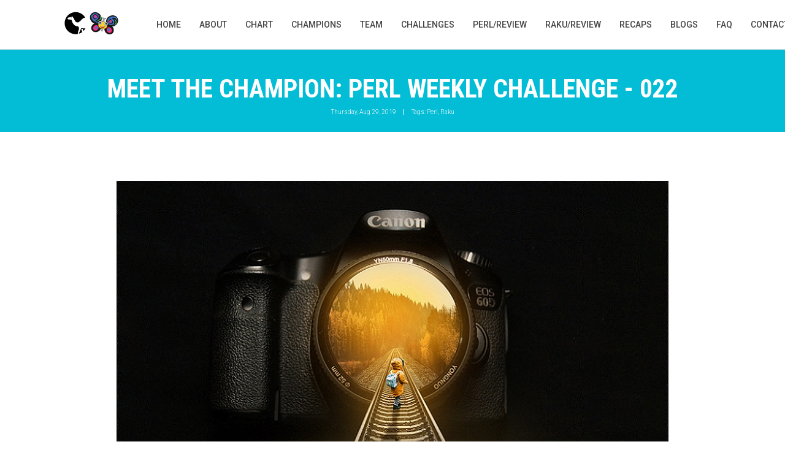

--- FILE ---
content_type: text/html; charset=utf-8
request_url: https://theweeklychallenge.org/blog/meet-the-champion-022/
body_size: 4191
content:
<!DOCTYPE html>
<html class="no-js" lang="en-us">
<head>
    <!-- Basic Page Needs -->

    <meta name="viewport" content="width=device-width, initial-scale=1">
    <meta property="og:title"       content="Meet The Champion: Perl Weekly Challenge - 022"/>
    <meta property="og:type"        content="website"/>
    <meta property="og:url"         content="https://theweeklychallenge.org/blog/meet-the-champion-022/"/>
    <meta property="og:image"       content="https://theweeklychallenge.org/images/about/about.jpg"/>
    <meta property="og:description" content="Get to know about Kian-Meng Ang."/>
    <meta name="twitter:card"       content="summary" />
    <meta name="twitter:image"      content="https://theweeklychallenge.org/images/about/about.jpg"/>

    <meta http-equiv="Content-Type" content="text/html; charset=utf-8">

    <meta name="description" content="Get to know about Kian-Meng Ang.">
    <meta name="author" content="The Weekly Challenge Team">
    <meta name="generator" content="Hugo 0.67.0-DEV" />

    <link rel="me" href="https://fosstodon.org/@manwar">
    <link rel="canonical" href="https://theweeklychallenge.org/blog/meet-the-champion-022/" />

    <!-- Mobile Specific Metas -->
    <meta name="format-detection" content="telephone=no">
    <meta name="viewport" content="width=device-width, initial-scale=1">
    <title>Meet The Champion: Perl Weekly Challenge - 022</title>
    <link rel="icon" href="https://theweeklychallenge.org/images/favicon.ico">

    
    <link rel="stylesheet" href="https://maxcdn.bootstrapcdn.com/bootstrap/3.3.0/css/bootstrap.min.css"/>

    <!-- Twitter Bootstrs CSS -->
    <link rel="stylesheet" href="https://theweeklychallenge.org/plugins/bootstrap/bootstrap.min.css">
    <!-- Ionicons Fonts Css -->
    <link rel="stylesheet" href="https://theweeklychallenge.org/plugins/ionicons/ionicons.min.css">
    <!-- animate css -->
    <link rel="stylesheet" href="https://theweeklychallenge.org/plugins/animate-css/animate.css">
    <!-- Hero area slider css-->
    <link rel="stylesheet" href="https://theweeklychallenge.org/plugins/slider/slider.css">
    <!-- slick slider -->
    <link rel="stylesheet" href="https://theweeklychallenge.org/plugins/slick/slick.css">
    <!-- Fancybox -->
    <link rel="stylesheet" href="https://theweeklychallenge.org/plugins/facncybox/jquery.fancybox.css">
    <!-- hover -->
    <link rel="stylesheet" href="https://theweeklychallenge.org/plugins/hover/hover-min.css">
    <!-- Google fonts -->
    <link href='https://fonts.googleapis.com/css?family=Source Code Pro' rel='stylesheet'>
    <!-- template main css file -->
    
    <link rel="stylesheet" href="https://theweeklychallenge.org/css/style.min.css" integrity="" media="screen">
    <link rel="stylesheet" href="https://theweeklychallenge.org/css/main.css">

    <style>
        #goTopButton {
            display: none;          
            position: fixed;        
            bottom: 20px;           
            right: 30px;            
            z-index: 99;            
            border: none;           
            outline: none;          
            background-color: red;  
            color: white;           
            cursor: pointer;        
            padding: 15px;          
            border-radius: 10px;    
            font-size: 18px;        
        }

        #goTopButton:hover {
              background-color: #555;
        }

        
        .toggle-links {
            margin: 15px 0;
            padding-left: 15px;
        }
        .toggle-links a {
            display: inline-flex;
            align-items: center;
            padding: 8px 16px;
            border-radius: 20px;
            background-color: #4285f4;
            color: white !important;
            text-decoration: none;
            font-weight: 500;
            transition: background-color 0.2s ease;
            box-shadow: 0 2px 5px rgba(0,0,0,0.1);
        }
        .toggle-links a:hover {
            background-color: #3367d6;
        }
        .arrow-icon {
            margin-left: 8px;
            font-size: 1.1em;
        }

    </style>


</head>

<body>

<button onclick="goTop()" id="goTopButton" title="Go to top">Top</button>

<script>

    topButton = document.getElementById("goTopButton");

    
    window.onscroll = function() { scrollFunction() };

    function scrollFunction() {
        if (document.body.scrollTop > 40 || document.documentElement.scrollTop > 40) {
            topButton.style.display = "block";
        } else {
            topButton.style.display = "none";
        }
    }

    
    function goTop() {
        document.body.scrollTop = 0; 
        document.documentElement.scrollTop = 0; 
    }

    
    document.addEventListener('DOMContentLoaded', function() {
        
        const showMoreLinkGC = document.querySelector('.show-more-gc');
        const showLessLinkGC = document.querySelector('.show-less-gc');
        const hiddenLinksGC = document.querySelectorAll('.hidden-link-gc');

        if (showMoreLinkGC) {
            showMoreLinkGC.addEventListener('click', function(e) {
                e.preventDefault();
                hiddenLinksGC.forEach(link  => {
                    link.style.display = 'list-item';
                });
                showMoreLinkGC.style.display = 'none';
                showLessLinkGC.style.display = 'inline-flex';
            });
        }

        if (showLessLinkGC) {
            showLessLinkGC.addEventListener('click', function(e) {
                e.preventDefault();
                hiddenLinksGC.forEach(link  => {
                    link.style.display = 'none';
                });
                showLessLinkGC.style.display = 'none';
                showMoreLinkGC.style.display = 'inline-flex';
            });
        }

        
        const showMoreLinkPWC = document.querySelector('.show-more-pwc');
        const showLessLinkPWC = document.querySelector('.show-less-pwc');
        const hiddenLinksPWC = document.querySelectorAll('.hidden-link-pwc');

        if (showMoreLinkPWC) {
            showMoreLinkPWC.addEventListener('click', function(e) {
                e.preventDefault();
                hiddenLinksPWC.forEach(link  => {
                    link.style.display = 'list-item';
                });
                showMoreLinkPWC.style.display = 'none';
                showLessLinkPWC.style.display = 'inline-flex';
            });
        }

        if (showLessLinkPWC) {
            showLessLinkPWC.addEventListener('click', function(e) {
                e.preventDefault();
                hiddenLinksPWC.forEach(link  => {
                    link.style.display = 'none';
                });
                showLessLinkPWC.style.display = 'none';
                showMoreLinkPWC.style.display = 'inline-flex';
            });
        }
    });

</script>

<section class="top-bar animated-header">
    <div class="container">
        <div class="row">
            <div class="col-lg-12">
                <nav class="navbar navbar-expand-lg navbar-light bg-light">
                    <a class="navbar-brand" href="https://theweeklychallenge.org/">
                        <img src="https://theweeklychallenge.org/images/logo.svg" alt="logo">
                    </a>

                    <button class="navbar-toggler d-lg-none"
                            type="button"
                            data-toggle="collapse"
                            data-target="#navigation"
                            aria-controls="navigation"
                            aria-expanded="false"
                            aria-label="Toggle navigation">
                        <span class="navbar-toggler-icon"></span>
                    </button>

                    <div class="navbar-collapse" id="navigation">
                        <ul class="navbar-nav ml-auto">
                            <li class="nav-item">
                                <a class="nav-link" href="https://theweeklychallenge.org/">Home</a>
                            </li>
                            
                            <li class="nav-item">
                                <a class="nav-link" href="https://theweeklychallenge.org/about">About</a>
                            </li>
                            
                            <li class="nav-item">
                                <a class="nav-link" href="https://theweeklychallenge.org/chart">Chart</a>
                            </li>
                            
                            <li class="nav-item">
                                <a class="nav-link" href="https://theweeklychallenge.org/champions">Champions</a>
                            </li>
                            
                            <li class="nav-item">
                                <a class="nav-link" href="https://theweeklychallenge.org/team">Team</a>
                            </li>
                            
                            <li class="nav-item">
                                <a class="nav-link" href="https://theweeklychallenge.org/challenges">Challenges</a>
                            </li>
                            
                            <li class="nav-item">
                                <a class="nav-link" href="https://theweeklychallenge.org/p5-reviews">Perl/Review</a>
                            </li>
                            
                            <li class="nav-item">
                                <a class="nav-link" href="https://theweeklychallenge.org/p6-reviews">Raku/Review</a>
                            </li>
                            
                            <li class="nav-item">
                                <a class="nav-link" href="https://theweeklychallenge.org/recaps">Recaps</a>
                            </li>
                            
                            <li class="nav-item">
                                <a class="nav-link" href="https://theweeklychallenge.org/blogs">Blogs</a>
                            </li>
                            
                            <li class="nav-item">
                                <a class="nav-link" href="https://theweeklychallenge.org/faq">FAQ</a>
                            </li>
                            
                            <li class="nav-item">
                                <a class="nav-link" href="https://theweeklychallenge.org/contact">Contact</a>
                            </li>
                            
                        </ul>
                    </div>
                </nav>
            </div>
        </div>
    </div>
</section>


<section class="global-page-header">
    <div class="container">
        <div class="row">
            <div class="col-md-12">
                <div class="block">
                    <h2>Meet The Champion: Perl Weekly Challenge - 022</h2>
                    <div class="portfolio-meta">
                        <span>Thursday, Aug 29, 2019</span>|
                        <span> Tags:
                            Perl, Raku
                        </span>
                    </div>
                </div>
            </div>
        </div>
    </div>
</section>

<section class="single-post">
    <div class="container">
        <div class="row">
            <div class="col-md-12">
                
                <div style="text-align: center" class="post-img">
                    <img class="img-fluid" alt="" src="https://theweeklychallenge.org/images/blog/meet-the-champion.jpg">
                </div>
                
                <div style="text-align: justify" class="post-content">
                    <hr>
<hr>
<p>Welcome to the weekly series <strong>&ldquo;Meet The Champion&rdquo;</strong>.</p>
<p>Last week we spoke to <strong>Ruben Westerberg</strong>, the winner of <strong><a href="/blog/meet-the-champion-021">Perl Weekly Challenge - 021</a></strong>. Today we are talking to the <strong><a href="/blog/perl-weekly-challenge-022">Perl Weekly Challenge - 022</a></strong> winner <strong>Kian-Meng Ang</strong>. I hope you are going to enjoy the interview.</p>
<hr>
<hr>
<p><strong>Mohammad:</strong> Tell us about your technical background?</p>
<p><strong>Kian-Meng:</strong> Nothing fancy, just a regular LAMP stack web developer. You probably can get more details from my <a href="https://www.kianmeng.org">personal blog</a>.</p>
<hr>
<p><strong>Mohammad:</strong> How/When did you start using <strong>Perl</strong>/<strong>Raku</strong>?</p>
<p><strong>Kian-Meng:</strong> Since April 2016, when I was switching away from doing PHP to something else and in an unforeseen coincident, ended up as a web developer doing Perl.</p>
<hr>
<p><strong>Mohammad:</strong> How did you come to know about <strong>&ldquo;Perl Weekly Challenge&rdquo;</strong>?</p>
<p><strong>Kian-Meng:</strong> Can&rsquo;t recall, most likely from <a href="http://perlweekly.com/">Perl Weekly Newsletter</a>.</p>
<hr>
<p><strong>Mohammad:</strong> What do you like the most about <strong>&ldquo;Perl Weekly Challenge&rdquo;</strong>?</p>
<p><strong>Kian-Meng:</strong> I do enjoy <a href="https://en.wikipedia.org/wiki/Code_Reading">code reading</a> and PWC allows me to read and review different solutions by numerous participants from various backgrounds. It allows me to tap into the knowledge, ideas, and coding styles of these participants. Furthermore, I can write more to improve my writing skill.</p>
<hr>
<p><strong>Mohammad:</strong> Is there any thing you would like to change?</p>
<p><strong>Kian-Meng:</strong> More challenges that can show case certain features of Perl programming language itself or CPAN modules, be it Perl 5 or Perl 6.</p>
<hr>
<p><strong>Mohammad:</strong> How much time you dedicate every week to <strong>&ldquo;Perl Weekly Challenge&rdquo;</strong>?</p>
<p><strong>Kian-Meng:</strong> 6 to 8 hours, mostly on writing weekly review rather than the challenge.</p>
<hr>
<p><strong>Mohammad:</strong> Do you checkout others solutions and who is your favourite?</p>
<p><strong>Kian-Meng:</strong> Yeah but mostly on Perl 5 solutions since I&rsquo;m writing a weekly review for each challenge. No particular favourite but solutions by participants who have been mentioned (you know who you are) in the weekly review are worth looking into.</p>
<hr>
<p><strong>Mohammad:</strong> What do you suggest someone just started the weekly challenge?</p>
<p><strong>Kian-Meng:</strong> Just start. Pick a task, solve it, and submit your answer. Do it every week.</p>
<hr>
<p><strong>Mohammad:</strong> Do you find the website user friendly? What do you like most?</p>
<p><strong>Kian-Meng:</strong> Generally, looks good on desktop but drop down menu seems broken on mobile devices.</p>
<hr>
<p><strong>Mohammad:</strong> Anything else you would to like share with us?</p>
<p><strong>Kian-Meng:</strong> Nope, I&rsquo;m good.</p>
<hr>
<p>That brings the end of the conversation with <strong>Kian-Meng Ang</strong>. Please do let us know your view. We will come back next week with another champion.</p>
<hr>
<hr>

                </div>
            </div>
        </div>
    </div>
</section>


<!-- Call To Action Section Start -->
<section id="call-to-action">
    <div class="container">
        <div class="row">
            <div class="col-md-12">
                <div class="block">
                    <h2 class="title wow fadeInDown" data-wow-delay=".3s" data-wow-duration="500ms">SO WHAT DO YOU THINK ?</h2>
                    <p class="wow fadeInDown" data-wow-delay=".5s" data-wow-duration="500ms">If you have any suggestions or ideas then please do share with us.</p>
                    <a href="mailto:mohammad.anwar@yahoo.com" class="btn btn-default btn-contact wow fadeInDown" data-wow-delay=".7s" data-wow-duration="500ms">Contact with me</a>
                </div>
            </div>

        </div>
    </div>
</section>
<!-- Call To Action Section End -->



<!-- Footer Section Start -->
<footer id="footer">
    <div class="container">
        <div class="row content-justify-between">
            <div class="col-md-8 col-12 text-center text-lg-left text-md-left">
                <p class="copyright">Copyright:
                    <span>
                        2019 - 2026
                    </span> The Weekly Challenge. Theme Design and Developed by
                    <a href="http://www.Themefisher.com" rel="noreferrer" rel="noreferrer" target="_blank">Themefisher</a>.
                </p>
            </div>
            <div class="col-md-4 col-12">
                <!-- Social Media -->
                <ul class="social text-center text-md-right text-lg-right">
                    <li>
                        <a href="https://twitter.com/PerlWChallenge" class="twitter" rel="noreferrer" target="_blank" title="Follow us">
                            <i class="ion-social-twitter"></i>
                        </a>
                    </li>
                    <li>
                        <a href="/rss.xml" class="rss" target="_blank" title="RSS Feed">
                            <i class="ion-social-rss"></i>
                        </a>
                    </li>
                </ul>
            </div>
        </div>
    </div>
</footer>
<!-- footer section end -->

<!-- jquery -->
<script src="https://theweeklychallenge.org/plugins/jquery/jquery.min.js"></script>
<!-- Form Validation -->
<script src="https://theweeklychallenge.org/plugins/form-validation/jquery.form.min.js"></script>
<script src="https://theweeklychallenge.org/plugins/form-validation/jquery.validate.min.js"></script>
<!-- slick slider -->
<script src="https://theweeklychallenge.org/plugins/slick/slick.min.js"></script>
<!-- bootstrap js -->
<script src="https://theweeklychallenge.org/plugins/bootstrap/bootstrap.min.js"></script>
<!-- chart js -->
<script src="https://theweeklychallenge.org/plugins/chart/highstock.js"></script>
<script src="https://theweeklychallenge.org/plugins/chart/drilldown.js"></script>
<script src="https://theweeklychallenge.org/plugins/chart/data.js"></script>
<script src="https://theweeklychallenge.org/plugins/chart/chart.js"></script>
<script src="https://theweeklychallenge.org/plugins/chart/pwc-challenge.js"></script>
<script src="https://theweeklychallenge.org/plugins/chart/gc-challenge.js"></script>
<!-- wow js -->
<script src="https://theweeklychallenge.org/plugins/wow-js/wow.min.js"></script>
<!-- slider js -->
<script src="https://theweeklychallenge.org/plugins/slider/slider.js"></script>
<!-- Fancybox -->
<script src="https://theweeklychallenge.org/plugins/facncybox/jquery.fancybox.js"></script>
<!-- template main js -->

<script src="https://theweeklychallenge.org/js/script.min.js"></script>
<!-- google analitycs -->

<script async src="https://www.googletagmanager.com/gtag/js?id=G-CJTPYM9SB8"></script>
<script>
  window.dataLayer = window.dataLayer || [];
  function gtag(){dataLayer.push(arguments);}
  gtag('js', new Date());

  gtag('config', 'G-CJTPYM9SB8');
</script>
</body>

</html>



--- FILE ---
content_type: text/css; charset=utf-8
request_url: https://theweeklychallenge.org/css/style.min.css
body_size: 4198
content:
@import "https://fonts.googleapis.com/css?family=Roboto:400,300,100,500,700";@import "https://fonts.googleapis.com/css?family=Roboto+Condensed:400,300,700";@import "https://fonts.googleapis.com/css?family=Glegoo";body{font-family:roboto,sans-serif}h1,h2,h3,h4,h5,h6{font-family:roboto condensed,sans-serif}h2{font-size:26px}p{font-family:roboto,sans-serif;line-height:22px;font-size:16px;font-weight:300}body{background:#fff}ul{padding-left:0}ul li{list-style:none}a:hover{text-decoration:none}.slick-slide:focus{outline:0}.section-heading{text-align:center;margin-bottom:65px}.section-heading p{font-size:14px;font-weight:300;color:#727272;line-height:20px}.title{font-size:30px;line-height:1.1;font-weight:300;color:#333;text-transform:uppercase;margin-bottom:20px}.subtitle{font-size:24px;font-weight:600;margin-bottom:18px;text-transform:uppercase}.subtitle-des{color:#727272;font-size:14px;margin-bottom:35px;font-weight:300}.pages{padding:80px 0 40px}.moduler{padding:140px 0}.social-share li{display:inline-block;margin:3px 1px}.social-share a{font-size:20px;color:#fff;background:#02bdd5;padding:4px 10px;display:inline-block}.fancybox-close{background:url(../images/icons/close.png)no-repeat;height:50px;right:0;top:0;width:50px}.fancybox-next span{background:url(../images/icons/right.png)no-repeat 50% #009ee3;height:50px;width:50px;right:0}.fancybox-prev span{background:url(../images/icons/left.png)no-repeat 50% #009ee3;height:50px;width:50px;left:0}.fancybox-title{padding:15px 8px}.fancybox-title h3{font-size:15px;margin:0}.global-page-header{background-attachment:fixed;background-size:cover;padding:120px 0 25px;position:relative;background:#02bdd5;color:#fff}.global-page-header h2{font-size:42px;font-weight:700;color:#fff;text-transform:uppercase}.global-page-header .breadcrumb{background:0 0;font-size:16px;padding:8px 0;display:block}.global-page-header .breadcrumb .active,.global-page-header .breadcrumb li a{color:#fff}.global-page-header .block{position:relative;z-index:9;text-align:center}.works-fit{padding:40px 0}.works-fit figure .buttons{left:14%}.company-description{padding:70px 0}.company-description .block h3{margin-top:0}.company-description .block p{color:#727272}.top-bar{position:fixed;top:0;width:100%;background:#fff;color:#fff;transition:all .2s ease-out 0s;padding:15px 0;box-shadow:0 0 3px 0 rgba(0,0,0,.1);border-bottom:1px solid #dedede;z-index:10}.top-bar.animated-header{padding:20px 0;background:#fff;box-shadow:none}.navbar{border:0;border-radius:0;margin-bottom:0;padding:0}.navbar.bg-light{background:#fff!important}.navbar .nav-item .nav-link{color:#444!important;font-size:14px;font-weight:500;transition:.3s all;text-transform:uppercase;padding:5px 15px;display:block}.navbar .nav-item .nav-link:hover{color:#02bdd5!important}.navbar .nav-item:last-child .nav-link{padding-right:0}.dropdown-menu{background:#222;border:0;border-radius:0;padding:15px;box-shadow:none;display:block;opacity:0;z-index:1;visibility:hidden;transform:scale(0.8);transition:visibility 500ms,opacity 500ms,transform 500ms cubic-bezier(0.43,0.26,0.11,0.99)}@media(max-width:991px){.dropdown-menu{display:none;opacity:unset;visibility:unset;transform:scale(1)}}.dropdown-item{color:#fff;display:block;font-size:14px;font-weight:500;line-height:normal;text-decoration:none;padding:8px 0;transition:.3s all}.dropdown-item:not(:last-child){border-bottom:1px solid rgba(0,0,0,.1)}.dropdown-item:hover{color:#02bdd5!important;background:0 0}.dropdown:hover .dropdown-menu{opacity:1;visibility:visible;transform:scale(1)}#hero-area{background-repeat:no-repeat;background-position:50%;background-size:cover;background-attachment:fixed;padding:230px 0;color:#fff;box-shadow:0 0 8px rgba(0,0,0,.3);position:relative}#hero-area:before{content:'';z-index:9;background:rgba(255,255,255,.78);position:absolute;top:0;left:0;right:0;bottom:0}#hero-area .block{position:relative;z-index:9}#hero-area h1{font-size:40px;line-height:50px;color:#333;font-weight:700;margin-bottom:15px;text-transform:uppercase}#hero-area h2{font-size:18px;font-weight:300;margin-bottom:38px;line-height:27px;text-transform:uppercase;color:#666;font-family:roboto,sans-serif;margin-top:25px}#hero-area .btn{background:#414141;border:none;color:#fff;padding:20px 35px;margin-top:30px;font-size:16px;font-size:13px;line-height:1em;text-transform:uppercase;letter-spacing:normal;border-radius:0}#call-to-action{background:#02bdd5;background-size:cover;background-attachment:fixed;padding:80px 0;text-align:center;position:relative;color:#fff}#call-to-action .block{position:relative;z-index:9;color:#fff}#call-to-action .block h2{margin-bottom:15px;color:#fff}#call-to-action .block p{font-size:15px;font-weight:300;font-family:roboto,sans-serif;margin-top:20px;text-align:center}#call-to-action .block .btn-contact{background:#fff;border:2px solid #fff;color:#02bdd5;padding:15px 34px;margin-top:20px;font-size:12px;letter-spacing:2px;text-transform:uppercase;border-radius:0;transition:all linear .2s}#call-to-action .block .btn-contact i{margin-right:10px}#call-to-action .block .btn-contact:hover{color:#fff;background:#02bdd5}#about{padding:110px 0}#about .block{padding:20px 30px 0}#about .block h2{font-size:24px;font-weight:600;margin-bottom:30px;text-transform:uppercase}#about .block p{color:#727272;font-size:16px;line-height:28px;margin-bottom:35px}#about .block img{max-width:100%}.about-feature .block{color:#fff;padding:85px 65px;float:left}.about-feature .block p{font-weight:300}.about-feature .about-feature-1{background:#02bdd5}.about-feature .about-feature-2{background:#00b0c7}.about-feature .about-feature-3{background:#00a6bb}#chart .block h2{font-size:24px;font-weight:600;margin-bottom:30px;text-transform:uppercase;margin-left:30px}.works{padding:80px 0;background:#fcfcfc}.works .block{position:relative;z-index:99}.works .block:hover .img-overly .overly{opacity:1}.works .block h4{padding:20px 15px;margin-top:0;color:#666}.works .block .img-overly{position:relative;background:rgba(0,0,0,.85)}.works .block .img-overly img{border-radius:0}.works .block .img-overly .overly{background:rgba(57,181,74,.9);position:absolute;top:0;right:0;left:0;bottom:0;opacity:0;transition:.3s all}.works .block .img-overly .overly a{position:absolute;top:45%;left:22%}.works .block .img-overly .overly a i{font-size:30px;color:#fff}figure{background:#fff;margin-bottom:45px;box-shadow:0 2px 5px 0 rgba(0,0,0,.04),0 2px 10px 0 rgba(0,0,0,.06)}figure .img-wrapper{position:relative;overflow:hidden}figure img{transform:scale3d(1,1,1);transition:transform 400ms}figure:hover img{transform:scale3d(1.2,1.2,1)}figure:hover .overlay{opacity:1}figure:hover .overlay .buttons a{transform:scale3d(1,1,1)}figure .overlay{position:absolute;top:0;left:0;right:0;bottom:0;padding:10px;text-align:center;background:rgba(0,0,0,.7);opacity:0;transition:opacity 400ms}figure .overlay a{display:inline-block;color:#fff;padding:10px 23px;line-height:1;border:1px solid #fff;border-radius:0;margin:4px;transform:scale3d(0,0,0);transition:all 400ms}figure .overlay a:hover{text-decoration:none}figure .overlay:hover a{transform:scale3d(1,1,1)}figure .buttons{margin-top:40%;text-align:center;transform:translateY(-50%);display:inline-block}figure .buttons a:hover{background:#02bdd5;border-color:#02bdd5}figure .buttons a:focus{text-decoration:none}figure figcaption{padding:20px 25px;margin-top:0;color:#666}figure figcaption h4{margin:0}figure figcaption h4 a{color:#02bdd5}figure figcaption p{font-size:14px;margin-bottom:0;margin-top:5px}#feature{padding:80px 0}#feature .media{margin:0 0 70px}#feature .media .media-left{padding-right:25px}#feature h3{color:#222;font-size:18px;text-transform:uppercase;text-align:center;margin-bottom:20px;margin:0 0 15px;font-weight:400}#feature p{line-height:25px;font-size:14px;color:#777}#feature .icon{text-decoration:none;color:#fff;background-color:#02bdd5;height:100px;text-align:center;width:100px;font-size:50px;line-height:100px;overflow:hidden;border-radius:50%;-webkit-border-radius:50%;-moz-border-radius:50%;-ms-border-radius:50%;-o-border-radius:50%;text-shadow:#00a4ba 1px 1px,#00a4ba 2px 2px,#00a4ba 3px 3px,#00a4ba 4px 4px,#00a4ba 5px 5px,#00a4ba 6px 6px,#00a4ba 7px 7px,#00a4ba 8px 8px,#00a4ba 9px 9px,#00a4ba 10px 10px,#00a4ba 11px 11px,#00a4ba 12px 12px,#00a4ba 13px 13px,#00a4ba 14px 14px,#00a4ba 15px 15px,#00a4ba 16px 16px,#00a4ba 17px 17px,#00a4ba 18px 18px,#00a4ba 19px 19px,#00a4ba 20px 20px,#00a4ba 21px 21px,#00a4ba 22px 22px,#00a4ba 23px 23px,#00a4ba 24px 24px,#00a4ba 25px 25px,#00a4ba 26px 26px,#00a4ba 27px 27px,#00a4ba 28px 28px,#00a4ba 29px 29px,#00a4ba 30px 30px,#00a4ba 31px 31px,#00a4ba 32px 32px,#00a4ba 33px 33px,#00a4ba 34px 34px,#00a4ba 35px 35px,#00a4ba 36px 36px,#00a4ba 37px 37px,#00a4ba 38px 38px,#00a4ba 39px 39px,#00a4ba 40px 40px,#00a4ba 41px 41px,#00a4ba 42px 42px,#00a4ba 43px 43px,#00a4ba 44px 44px,#00a4ba 45px 45px,#00a4ba 46px 46px,#00a4ba 47px 47px,#00a4ba 48px 48px,#00a4ba 49px 49px,#00a4ba 50px 50px,#00a4ba 51px 51px,#00a4ba 52px 52px,#00a4ba 53px 53px,#00a4ba 54px 54px,#00a4ba 55px 55px,#00a4ba 56px 56px,#00a4ba 57px 57px,#00a4ba 58px 58px,#00a4ba 59px 59px,#00a4ba 60px 60px,#00a4ba 61px 61px,#00a4ba 62px 62px,#00a4ba 63px 63px,#00a4ba 64px 64px,#00a4ba 65px 65px,#00a4ba 66px 66px,#00a4ba 67px 67px,#00a4ba 68px 68px,#00a4ba 69px 69px,#00a4ba 70px 70px,#00a4ba 71px 71px,#00a4ba 72px 72px,#00a4ba 73px 73px,#00a4ba 74px 74px,#00a4ba 75px 75px,#00a4ba 76px 76px,#00a4ba 77px 77px,#00a4ba 78px 78px,#00a4ba 79px 79px,#00a4ba 80px 80px,#00a4ba 81px 81px,#00a4ba 82px 82px,#00a4ba 83px 83px,#00a4ba 84px 84px,#00a4ba 85px 85px,#00a4ba 86px 86px,#00a4ba 87px 87px,#00a4ba 88px 88px,#00a4ba 89px 89px,#00a4ba 90px 90px,#00a4ba 91px 91px,#00a4ba 92px 92px,#00a4ba 93px 93px,#00a4ba 94px 94px,#00a4ba 95px 95px,#00a4ba 96px 96px,#00a4ba 97px 97px,#00a4ba 98px 98px,#00a4ba 99px 99px,#00a4ba 100px 100px}.wrapper_404 h1{font-size:200px;color:#02bdd5;line-height:1}.wrapper_404 h2{font-size:50px;margin-top:0}.wrapper_404 .btn-home{background:#414141;border:none;color:#fff;padding:20px 35px;margin-top:10px;font-size:16px;font-size:13px;line-height:1em;text-transform:uppercase;letter-spacing:normal;border-radius:0;transition:all linear .2s}#blog-full-width{padding:40px 0 80px}article{padding:30px 0}.blog-content h2{font-family:roboto,sans-serif}.blog-content h2 a{color:#444;font-weight:400;font-size:30px}.blog-content .blog-meta{color:#9a9a9a;font-weight:300;margin-bottom:25px}.blog-content .blog-meta span:after{content:'/';padding:0 3px 0 6px}.blog-content .blog-meta a{color:#acacac}.blog-content .blog-meta p{margin-top:20px}.blog-content .btn-details{color:#02bdd5;padding:0;background:#02bdd5;color:#fff;padding:8px 18px;border-radius:0;margin-top:15px;border:1px solid #fff;box-shadow:0 0 0 1px #02bdd5}.blog-post-image{margin-top:30px;margin-bottom:20px;text-align:center}.sidebar{padding-top:60px}.sidebar .widget{margin-bottom:40px;padding:15px;border:1px solid #dedede}.sidebar .widget h3{margin-top:8px}.sidebar .search input.form-control{border-right:0;border-radius:0;box-shadow:inset 0 0 0 rgba(0,0,0,.075)}.sidebar .search button{border-left:0}.sidebar .search button:hover{background:0 0}.sidebar .author .author-img img{width:90px;border-radius:100%;margin-top:-40px;border:3px solid #fff}.sidebar .author .author-bio p{font-size:14px;color:#888}.sidebar .categories ul li{border-bottom:1px solid #f0f0f0;padding:10px 0;list-style:none}.sidebar .categories ul li span.badge{float:right;background:0 0;color:#444;border:1px solid #dedede;border-radius:0}.sidebar .categories ul li a{color:#555}.sidebar .categories ul li:last-child{border-bottom:none}.sidebar .recent-post ul li{margin:20px 0}.sidebar .recent-post ul li a{color:#555;font-size:15px}.sidebar .recent-post ul li a:hover{color:#02bdd5}.sidebar .recent-post time{font-weight:300;color:#999;font-size:12px}#clients{padding:30px 0 60px}#contact-section{padding:90px 0}#contact-section .contact-form{margin-top:42px}#contact-section .contact-form .btn-send{color:#fff;outline:none;background:#02bdd5;transition:all linear .2s;border-color:#02bdd5;border-radius:0}#contact-section input{display:block;height:40px;padding:6px 12px;font-size:13px;line-height:1.428571429;background-color:#fff;background-image:none;border:1px solid #ccc;border-radius:4px;box-shadow:inset 0 1px 1px rgba(0,0,0,.075);transition:border-color ease-in-out .15s,box-shadow ease-in-out .15s;border-radius:1px;border:1px solid rgba(111,121,122,.3);box-shadow:none;-webkit-box-shadow:none}#contact-section textarea{display:block;border-radius:0;width:100%;padding:6px 12px;font-size:14px;line-height:1.42857143;color:#555;background-color:#fff;background-image:none;border:1px solid #ccc;box-shadow:none;transition:border-color ease-in-out .15s,box-shadow ease-in-out .15s}#contact-section .address,#contact-section .email,#contact-section .phone{text-align:center;background:#f7f7f7;padding:20px 0 40px;margin-bottom:20px}#contact-section .address i,#contact-section .email i,#contact-section .phone i{font-size:45px;color:#02bdd5}#contact-section .address h5,#contact-section .email h5,#contact-section .phone h5{font-size:16px;line-height:1.4}#contact-section .address-details{padding-top:70px}#map-canvas{width:100%;height:350px;background-color:#ccc}.error{padding:10px;color:#d8000c;border-radius:2px;font-size:14px;background-color:#ffbaba}.success{background-color:#6cb670;border-radius:2px;color:#fff;font-size:14px;padding:10px}#error,#success{display:none;margin-bottom:10px}.gallery{padding:100px}.gallery figure .buttons{left:40%}.portfolio-meta span{margin:5px 10px;font-weight:300}.portfolio-meta span a{color:#fff}.single-post{padding:80px 0 20px}.single-post .post-content{padding:40px 0}.post-content blockquote p{padding:10px 20px;margin:0 0 20px;font-size:17.5px;border-left:5px solid #eee}.single-post .post-content ol li,.single-post .post-content ul li{color:#666}.single-post .media{border:1px solid #dedede;padding:30px 20px}.single-post .media .media-body a{color:#02bdd5;font-size:12px}.single-post .media .media{border:none}.single-post .comments{margin-top:40px}.single-post .post-comment{margin-top:40px}.single-post .post-comment h3{margin-bottom:15px}.single-post .post-comment .form-control{box-shadow:none;border-radius:0}.single-post .post-comment .btn-send{background:#02bdd5;color:#fff;border-radius:0}.work-single{padding:100px 0 20px}.work-single h3{font-size:30px;margin-bottom:25px}.work-single-image{margin-bottom:35px}.work-single-content p{margin-bottom:30px}.work-single blockquote{margin-bottom:30px;padding:30px 25px;background:#eae9ec;color:#848484}.work-single blockquote p{margin-bottom:0}.work-single-sidebar{background:#eae9ec;margin:70px 0 50px;position:-webkit-sticky;position:sticky;top:100px;padding:30px 25px}.work-single-sidebar h5{margin-bottom:8px}.work-single-sidebar h6{margin-bottom:20px}.btn-work{color:#fff;background:#02bdd5;border-radius:0}#product-showcase-banner{padding-top:160px}#product-showcase-banner .block{padding:20px 0 20px 50px}#product-showcase-banner .block h2{font-size:40px;color:#02bdd5;margin-bottom:20px;margin-top:0}#product-showcase-banner .block p{color:#666;line-height:25px}#product-showcase-banner .block .buttons{margin-top:25px}#product-showcase-banner .block .buttons .btn{color:#fff;border:none;padding:12px 40px;transition:.2s all;letter-spacing:2px;font-size:15px}#product-showcase-banner .block .buttons .btn-demo{background:#5abd4f;margin-right:8px;border-bottom:3px solid #429e38}#product-showcase-banner .block .buttons .btn-demo:hover{background:#429e38}#product-showcase-banner .block .buttons .btn-buy{background:#00aeda;border-bottom:3px solid #0190b5}#product-showcase-banner .block .buttons .btn-buy:hover{background:#0190b5}#product-showcase-banner .block .buttons .btn-buy span{margin-right:8px;font-weight:700}#product-description{padding-top:80px}#product-description .block{height:400px;overflow:hidden;margin-top:35px;border-bottom:1px solid #dedede;padding-top:30px;position:relative;transform:translateZ(0);-webkit-transform:translateZ(0)}#product-description .block:hover img{transform:translateY(20px)}#product-description .block img{position:absolute;top:10px;left:0;transform:translateY(60px);transition:transform .35s cubic-bezier(0.645,0.045,0.355,1)}#product-description .block .content{width:60%;padding-top:70px}#product-description .block .content h3{font-size:32px;color:#5c5c5c}#product-description .block .content p{color:#787f8c;line-height:25px}#related-items{padding:60px 0 110px}#related-items .title{border-bottom:1px solid #dedede;padding:10px 0;margin:5px 15px 30px;text-align:left;color:#777}#related-items .product-details{margin-bottom:0}#related-items .block{position:relative;background:#fff;margin-bottom:45px;box-shadow:0 0 1px rgba(0,0,0,.14)}#related-items .block:hover .img-overly .overly{opacity:1}#related-items .block h4{padding:20px 15px;margin-top:0;color:#666}#related-items .block h4 span{float:right;color:#02bdd5}#related-items .block .img-overly{position:relative;background:rgba(0,0,0,.85)}#related-items .block .img-overly img{border-radius:0}#related-items .block .img-overly .overly{background:rgba(57,181,74,.9);position:absolute;top:0;right:0;left:0;bottom:0;opacity:0;transition:.3s all}#related-items .block .img-overly .overly a{position:absolute;top:45%;left:45%}#related-items .block .img-overly .overly a i{font-size:30px;color:#fff}.service-page .service-parts .block{margin-bottom:40px;text-align:center}.service-page .service-parts .block i{font-size:35px;color:#02bdd5}.service-page .service-parts .block p{padding:0 8px;font-size:14px;color:#777;line-height:1.7}#team{margin:50px 0}.team-member{margin-top:30px;text-align:justify}.team-member:hover .team-img img{opacity:.8}.team-member .team-img{position:relative;margin-bottom:20px}.team-member .team-img .team-pic{width:100%}.team-member .team_designation{font-size:13px}.team-member h3{color:#02bdd5;margin-bottom:0;font-size:20px}.team-member p{font-size:14px}.team-member .social-icons a{background:#02bdd5;color:#fff;padding:4px 8px;display:inline-block;font-size:15px}.team-member .social-icons .facebook{padding:4px 12px}#footer{background:#fff;padding:25px 0;color:#555}#footer .copyright{font-size:13px;margin-bottom:0}#footer .copyright a{color:#02bdd5}#footer .social{text-align:right;margin-bottom:0}#footer .social li{display:inline-block;margin-right:15px}#footer .social li a{font-size:22px;color:#02bdd5}.cd-headline.slide .cd-words-wrapper{color:#02bdd5}ul.social-icons{height:auto;overflow:hidden;list-style:none!important;margin-bottom:10px}ul.social-icons li{float:none;display:inline-block;height:36px}#copyright a:hover,#copyright nav .menu li a:hover{color:#e4e4e4!important}#copyright a{text-decoration:none}#copyright a:hover{text-decoration:none}

--- FILE ---
content_type: text/css; charset=utf-8
request_url: https://theweeklychallenge.org/css/main.css
body_size: 398
content:

.navbar-brand img {
    width: 100px;
}

.img-fluid {
    background: #ff7f27;
}

.top-bar {
    padding: 10px 0;
}

.top-bar.animated-header {
    padding: 15px 0;
}


/* BEGIN rjt's modifications 2020-01
 * New Challenges page design */

table.pwc-list {
    margin-left:    auto;
    margin-right:   auto;
    margin-top:     2em;
    margin-bottom:  2em;
    border:         2px solid #aaa;
    background:     #f8f8f8;
}

table.pwc-list th, td {
    border:         1px solid #aaa;
    border-collapse:on;
    font-family:    "Roboto", sans-serif;
    line-height:    22px;
    font-size:      16px;
    font-weight:    300;
}

table.pwc-list th {
    font-weight:    bold;
    background:     #02bdd5;
    color:          #eee;
    font-weight:    bold;
}

.pwc-center { text-align: center; }
.pwc-left   { text-align: left;   }
.pwc-right  { text-align: right;  }

.pwc-date   {
    font-style: oblique;
}

tr.pwc-list-row td, th {
    padding:        4px 8px 4px 8px;
}

tr:nth-of-type(even).pwc-list-row {
    background:     #ddd;
}

.pwc-num {
    font-weight:    bold;
    color:          #a82243;
    margin-right:   0.25em;
}

.pwc-numbered {
    padding:        0px;
    margin:         0px;
}

/* Week number column */
.pwc-week {
    display:        block;
    font-size:      28px;
    font-weight:    bold;
    color:          #02bdd5;
    margin:         -10em;
    padding:        10em;
}

.pwc-week:hover {
    color:          #9af2fe;
}

.pwc-week:visited {
    color:          #015965;
}

/* Review links */
td.review a {
    font-weight:    bold;
    color:          #02bdd5;
}

td.review a:hover {
    color:          #9af2fe;
}

td.review a:visited {
    color:          #015965;
}

/* Uncomment this to highlight this week's challenge */
/*
tr:nth-of-type(2).pwc-list-row {
    background:     #4ee9fd;
}
*/

/* Hover highlight for entire row */
tr:hover:nth-of-type(n+2).pwc-list-row {
    background:     #111;
    color:          #fff;
}

pre, code {
    font-size:      14px
}

.highlight, code {
    font:           "Source Code Pro", "Courier New", monospace;
}

hr {
    border-top:     1px solid rgba(0, 0, 0, 0.33);
}

/* <li> were weirdly small and had no bullet */
div.post-content li {
    font-size:      12px;
    color:          #666 !important;
    margin-left:    2em;
}

div.post-content ul li {
    list-style:     square !important;
}

div.post-content li code {
    font-size:      12px;
}

/* END rjt's modifications */



--- FILE ---
content_type: application/javascript; charset=utf-8
request_url: https://theweeklychallenge.org/js/script.min.js
body_size: 514
content:
(function($){'use strict';$.fn.scrollingTo=function(opts){var defaults={animationTime:1000,easing:'',callbackBeforeTransition:function(){},callbackAfterTransition:function(){}};var config=$.extend({},defaults,opts);$(this).click(function(e){var eventVal=e;e.preventDefault();var $section=$(document).find($(this).data('section'));if($section.length<1){return false;};if($('html, body').is(':animated')){$('html, body').stop(true,true);};var scrollPos=$section.offset().top;if($(window).scrollTop()==scrollPos){return false;};config.callbackBeforeTransition(eventVal,$section);$('html, body').animate({'scrollTop':(scrollPos+'px')},config.animationTime,config.easing,function(){config.callbackAfterTransition(eventVal,$section);});});};$('#contact-form').validate({rules:{name:{required:true,minlength:4},email:{required:true,email:true},subject:{required:false,},message:{required:true,},},messages:{user_name:{required:"Come on, you have a name don't you?",minlength:"Your name must consist of at least 2 characters"},email:{required:"Please put your email address",},message:{required:"Put some messages here?",minlength:"Your name must consist of at least 2 characters"},},submitHandler:function(form){$(form).ajaxSubmit({type:"POST",data:$(form).serialize(),url:"sendmail.php",success:function(){$('#contact-form #success').fadeIn();},error:function(){$('#contact-form #error').fadeIn();}});}});}(jQuery));jQuery(document).ready(function(){"use strict";new WOW().init();(function(){jQuery('.smooth-scroll').scrollingTo();}());});$(document).ready(function(){$(window).scroll(function(){if($(window).scrollTop()>50){$(".navbar-brand a").css("color","#fff");$(".top-bar").removeClass("animated-header");}else{$(".navbar-brand a").css("color","inherit");$(".top-bar").addClass("animated-header");}});$('.clients-logo-slider').slick({dots:false,infinite:true,speed:300,slidesToShow:5,slidesToScroll:1,arrows:false,responsive:[{breakpoint:1024,settings:{slidesToShow:3,slidesToScroll:1}},{breakpoint:600,settings:{slidesToShow:2,slidesToScroll:1}}]});});$(".fancybox").fancybox({padding:0,openEffect:'elastic',openSpeed:450,closeEffect:'elastic',closeSpeed:350,closeClick:true,helpers:{title:{type:'inside'},overlay:{css:{'background':'rgba(0,0,0,0.8)'}}}});

--- FILE ---
content_type: application/javascript; charset=utf-8
request_url: https://theweeklychallenge.org/plugins/chart/chart.js
body_size: 504
content:
$(function() {
    $("#pwc_summary_1_30").click();
    $("#pwc_leaders").click();
    $("#guest_leaders").click();
    $("#pwc_language_breakdown_summary").click();
});

$("#pwc_summary").click(function() {
    $('#pwc-spinner').show();

    var xobj = new XMLHttpRequest();
    xobj.overrideMimeType("application/json");
    xobj.open('GET', 'pwc-summary.json', true);
    xobj.onreadystatechange = function () {
        if (xobj.readyState == 4 && xobj.status == "200") {
            var response = JSON.parse(xobj.responseText);
            $('#pwc_summary_stats').highcharts(response);
        }
    };
    xobj.send(null);

    $('#pwc-spinner').hide();
});

$("#pwc_summary_1_30").click(function() {
    $('#pwc-members-spinner').show();

    var xobj = new XMLHttpRequest();
    xobj.overrideMimeType("application/json");
    xobj.open('GET', 'pwc-summary-1-30.json', true);
    xobj.onreadystatechange = function () {
        if (xobj.readyState == 4 && xobj.status == "200") {
            var response = JSON.parse(xobj.responseText);
            $('#pwc_summary_1_30_stats').highcharts(response);
        }
    };
    xobj.send(null);

    $('#pwc-members-spinner').hide();
});

$("#pwc_summary_31_60").click(function() {
    $('#pwc-members-spinner').show();

    var xobj = new XMLHttpRequest();
    xobj.overrideMimeType("application/json");
    xobj.open('GET', 'pwc-summary-31-60.json', true);
    xobj.onreadystatechange = function () {
        if (xobj.readyState == 4 && xobj.status == "200") {
            var response = JSON.parse(xobj.responseText);
            $('#pwc_summary_31_60_stats').highcharts(response);
        }
    };
    xobj.send(null);

    $('#pwc-members-spinner').hide();
});

$("#pwc_summary_61_90").click(function() {
    $('#pwc-members-spinner').show();

    var xobj = new XMLHttpRequest();
    xobj.overrideMimeType("application/json");
    xobj.open('GET', 'pwc-summary-61-90.json', true);
    xobj.onreadystatechange = function () {
        if (xobj.readyState == 4 && xobj.status == "200") {
            var response = JSON.parse(xobj.responseText);
            $('#pwc_summary_61_90_stats').highcharts(response);
        }
    };
    xobj.send(null);

    $('#pwc-members-spinner').hide();
});

$("#pwc_summary_91_120").click(function() {
    $('#pwc-members-spinner').show();

    var xobj = new XMLHttpRequest();
    xobj.overrideMimeType("application/json");
    xobj.open('GET', 'pwc-summary-91-120.json', true);
    xobj.onreadystatechange = function () {
        if (xobj.readyState == 4 && xobj.status == "200") {
            var response = JSON.parse(xobj.responseText);
            $('#pwc_summary_91_120_stats').highcharts(response);
        }
    };
    xobj.send(null);

    $('#pwc-members-spinner').hide();
});

$("#pwc_summary_121_150").click(function() {
    $('#pwc-members-spinner').show();

    var xobj = new XMLHttpRequest();
    xobj.overrideMimeType("application/json");
    xobj.open('GET', 'pwc-summary-121-150.json', true);
    xobj.onreadystatechange = function () {
        if (xobj.readyState == 4 && xobj.status == "200") {
            var response = JSON.parse(xobj.responseText);
            $('#pwc_summary_121_150_stats').highcharts(response);
        }
    };
    xobj.send(null);

    $('#pwc-members-spinner').hide();
});

$("#pwc_summary_151_180").click(function() {
    $('#pwc-members-spinner').show();

    var xobj = new XMLHttpRequest();
    xobj.overrideMimeType("application/json");
    xobj.open('GET', 'pwc-summary-151-180.json', true);
    xobj.onreadystatechange = function () {
        if (xobj.readyState == 4 && xobj.status == "200") {
            var response = JSON.parse(xobj.responseText);
            $('#pwc_summary_151_180_stats').highcharts(response);
        }
    };
    xobj.send(null);

    $('#pwc-members-spinner').hide();
});

$("#pwc_summary_181_210").click(function() {
    $('#pwc-members-spinner').show();

    var xobj = new XMLHttpRequest();
    xobj.overrideMimeType("application/json");
    xobj.open('GET', 'pwc-summary-181-210.json', true);
    xobj.onreadystatechange = function () {
        if (xobj.readyState == 4 && xobj.status == "200") {
            var response = JSON.parse(xobj.responseText);
            $('#pwc_summary_181_210_stats').highcharts(response);
        }
    };
    xobj.send(null);

    $('#pwc-members-spinner').hide();
});

$("#pwc_summary_211_240").click(function() {
    $('#pwc-members-spinner').show();

    var xobj = new XMLHttpRequest();
    xobj.overrideMimeType("application/json");
    xobj.open('GET', 'pwc-summary-211-240.json', true);
    xobj.onreadystatechange = function () {
        if (xobj.readyState == 4 && xobj.status == "200") {
            var response = JSON.parse(xobj.responseText);
            $('#pwc_summary_211_240_stats').highcharts(response);
        }
    };
    xobj.send(null);

    $('#pwc-members-spinner').hide();
});

$("#pwc_summary_241_270").click(function() {
    $('#pwc-members-spinner').show();

    var xobj = new XMLHttpRequest();
    xobj.overrideMimeType("application/json");
    xobj.open('GET', 'pwc-summary-241-270.json', true);
    xobj.onreadystatechange = function () {
        if (xobj.readyState == 4 && xobj.status == "200") {
            var response = JSON.parse(xobj.responseText);
            $('#pwc_summary_241_270_stats').highcharts(response);
        }
    };
    xobj.send(null);

    $('#pwc-members-spinner').hide();
});

$("#pwc_summary_271_300").click(function() {
    $('#pwc-members-spinner').show();

    var xobj = new XMLHttpRequest();
    xobj.overrideMimeType("application/json");
    xobj.open('GET', 'pwc-summary-271-300.json', true);
    xobj.onreadystatechange = function () {
        if (xobj.readyState == 4 && xobj.status == "200") {
            var response = JSON.parse(xobj.responseText);
            $('#pwc_summary_271_300_stats').highcharts(response);
        }
    };
    xobj.send(null);

    $('#pwc-members-spinner').hide();
});

$("#pwc_summary_301_330").click(function() {
    $('#pwc-members-spinner').show();

    var xobj = new XMLHttpRequest();
    xobj.overrideMimeType("application/json");
    xobj.open('GET', 'pwc-summary-301-330.json', true);
    xobj.onreadystatechange = function () {
        if (xobj.readyState == 4 && xobj.status == "200") {
            var response = JSON.parse(xobj.responseText);
            $('#pwc_summary_301_330_stats').highcharts(response);
        }
    };
    xobj.send(null);

    $('#pwc-members-spinner').hide();
});

$("#pwc_summary_331_360").click(function() {
    $('#pwc-members-spinner').show();

    var xobj = new XMLHttpRequest();
    xobj.overrideMimeType("application/json");
    xobj.open('GET', 'pwc-summary-331-360.json', true);
    xobj.onreadystatechange = function () {
        if (xobj.readyState == 4 && xobj.status == "200") {
            var response = JSON.parse(xobj.responseText);
            $('#pwc_summary_331_360_stats').highcharts(response);
        }
    };
    xobj.send(null);

    $('#pwc-members-spinner').hide();
});

$("#guest_leaders").click(function() {
    $('#guest-leaders-spinner').show();

    var xobj = new XMLHttpRequest();
    xobj.overrideMimeType("application/json");
    xobj.open('GET', 'guest-leaders.json', true);
    xobj.onreadystatechange = function () {
        if (xobj.readyState == 4 && xobj.status == "200") {
            var response = JSON.parse(xobj.responseText);
            $('#guest_leaders_stats').highcharts(response);
        }
    };
    xobj.send(null);

    $('#guest-leaders-spinner').hide();
});

$("#pwc_leaders").click(function() {
    $('#pwc-leaders-spinner').show();

    var xobj = new XMLHttpRequest();
    xobj.overrideMimeType("application/json");
    xobj.open('GET', 'pwc-leaders.json', true);
    xobj.onreadystatechange = function () {
        if (xobj.readyState == 4 && xobj.status == "200") {
            var response = JSON.parse(xobj.responseText);
            $('#pwc_leaders_stats').highcharts(response);
        }
    };
    xobj.send(null);

    $('#pwc-leaders-spinner').hide();
});

$("#gc_current").click(function() {
    $('#gc-challenges-spinner').show();

    var xobj = new XMLHttpRequest();
    xobj.overrideMimeType("application/json");
    xobj.open('GET', 'gc-current.json', true);
    xobj.onreadystatechange = function () {
        if (xobj.readyState == 4 && xobj.status == "200") {
            var response = JSON.parse(xobj.responseText);
            $('#gc_current_stats').highcharts(response);
        }
    };
    xobj.send(null);

    $('#gc-challenges-spinner').hide();
});

$("#gc_challenge_076").click(function() {
    $('#gc-challenges-spinner').show();

    var xobj = new XMLHttpRequest();
    xobj.overrideMimeType("application/json");
    xobj.open('GET', 'guest-contributions-076.json', true);
    xobj.onreadystatechange = function () {
        if (xobj.readyState == 4 && xobj.status == "200") {
            var response = JSON.parse(xobj.responseText);
            $('#gc_challenge_076_stats').highcharts(response);
        }
    };
    xobj.send(null);

    $('#gc-challenges-spinner').hide();
});

$("#gc_challenge_075").click(function() {
    $('#gc-challenges-spinner').show();

    var xobj = new XMLHttpRequest();
    xobj.overrideMimeType("application/json");
    xobj.open('GET', 'guest-contributions-075.json', true);
    xobj.onreadystatechange = function () {
        if (xobj.readyState == 4 && xobj.status == "200") {
            var response = JSON.parse(xobj.responseText);
            $('#gc_challenge_075_stats').highcharts(response);
        }
    };
    xobj.send(null);

    $('#gc-challenges-spinner').hide();
});

$("#pwc_language_breakdown_summary").click(function() {
    $('#pwc-language-breakdown-spinner').show();

    var xobj = new XMLHttpRequest();
    xobj.overrideMimeType("application/json");
    xobj.open('GET', 'pwc-language-breakdown-summary.json', true);
    xobj.onreadystatechange = function () {
        if (xobj.readyState == 4 && xobj.status == "200") {
            var response = JSON.parse(xobj.responseText);
            $('#pwc_language_breakdown_summary_stats').highcharts(response);
        }
    };
    xobj.send(null);

    $('#pwc-language-breakdown-spinner').hide();
});

$("#pwc_language_breakdown").click(function() {
    $('#pwc-language-breakdown-spinner').show();

    var xobj = new XMLHttpRequest();
    xobj.overrideMimeType("application/json");
    xobj.open('GET', 'pwc-language-breakdown.json', true);
    xobj.onreadystatechange = function () {
        if (xobj.readyState == 4 && xobj.status == "200") {
            var response = JSON.parse(xobj.responseText);
            $('#pwc_language_breakdown_stats').highcharts(response);
        }
    };
    xobj.send(null);

    $('#pwc-language-breakdown-spinner').hide();
});

$("#pwc_yearly_language_summary").click(function() {
    $('#pwc-language-breakdown-spinner').show();

    var xobj = new XMLHttpRequest();
    xobj.overrideMimeType("application/json");
    xobj.open('GET', 'pwc-yearly-language-summary.json', true);
    xobj.onreadystatechange = function () {
        if (xobj.readyState == 4 && xobj.status == "200") {
            var response = JSON.parse(xobj.responseText);
            $('#pwc_yearly_language_summary_stats').highcharts(response);
        }
    };
    xobj.send(null);

    $('#pwc-language-breakdown-spinner').hide();
});

$("#pwc_language_breakdown_2019").click(function() {
    $('#pwc-language-breakdown-spinner').show();

    var xobj = new XMLHttpRequest();
    xobj.overrideMimeType("application/json");
    xobj.open('GET', 'pwc-language-breakdown-2019.json', true);
    xobj.onreadystatechange = function () {
        if (xobj.readyState == 4 && xobj.status == "200") {
            var response = JSON.parse(xobj.responseText);
            $('#pwc_language_breakdown_stats_2019').highcharts(response);
        }
    };
    xobj.send(null);

    $('#pwc-language-breakdown-spinner').hide();
});

$("#pwc_language_breakdown_2020").click(function() {
    $('#pwc-language-breakdown-spinner').show();

    var xobj = new XMLHttpRequest();
    xobj.overrideMimeType("application/json");
    xobj.open('GET', 'pwc-language-breakdown-2020.json', true);
    xobj.onreadystatechange = function () {
        if (xobj.readyState == 4 && xobj.status == "200") {
            var response = JSON.parse(xobj.responseText);
            $('#pwc_language_breakdown_stats_2020').highcharts(response);
        }
    };
    xobj.send(null);

    $('#pwc-language-breakdown-spinner').hide();
});

$("#pwc_language_breakdown_2021").click(function() {
    $('#pwc-language-breakdown-spinner').show();

    var xobj = new XMLHttpRequest();
    xobj.overrideMimeType("application/json");
    xobj.open('GET', 'pwc-language-breakdown-2021.json', true);
    xobj.onreadystatechange = function () {
        if (xobj.readyState == 4 && xobj.status == "200") {
            var response = JSON.parse(xobj.responseText);
            $('#pwc_language_breakdown_stats_2021').highcharts(response);
        }
    };
    xobj.send(null);

    $('#pwc-language-breakdown-spinner').hide();
});

$("#pwc_language_breakdown_2022").click(function() {
    $('#pwc-language-breakdown-spinner').show();

    var xobj = new XMLHttpRequest();
    xobj.overrideMimeType("application/json");
    xobj.open('GET', 'pwc-language-breakdown-2022.json', true);
    xobj.onreadystatechange = function () {
        if (xobj.readyState == 4 && xobj.status == "200") {
            var response = JSON.parse(xobj.responseText);
            $('#pwc_language_breakdown_stats_2022').highcharts(response);
        }
    };
    xobj.send(null);

    $('#pwc-language-breakdown-spinner').hide();
});

$("#pwc_language_breakdown_2023").click(function() {
    $('#pwc-language-breakdown-spinner').show();

    var xobj = new XMLHttpRequest();
    xobj.overrideMimeType("application/json");
    xobj.open('GET', 'pwc-language-breakdown-2023.json', true);
    xobj.onreadystatechange = function () {
        if (xobj.readyState == 4 && xobj.status == "200") {
            var response = JSON.parse(xobj.responseText);
            $('#pwc_language_breakdown_stats_2023').highcharts(response);
        }
    };
    xobj.send(null);

    $('#pwc-language-breakdown-spinner').hide();
});

$("#pwc_language_breakdown_2024").click(function() {
    $('#pwc-language-breakdown-spinner').show();

    var xobj = new XMLHttpRequest();
    xobj.overrideMimeType("application/json");
    xobj.open('GET', 'pwc-language-breakdown-2024.json', true);
    xobj.onreadystatechange = function () {
        if (xobj.readyState == 4 && xobj.status == "200") {
            var response = JSON.parse(xobj.responseText);
            $('#pwc_language_breakdown_stats_2024').highcharts(response);
        }
    };
    xobj.send(null);

    $('#pwc-language-breakdown-spinner').hide();
});

$("#pwc_language_breakdown_2025").click(function() {
    $('#pwc-language-breakdown-spinner').show();

    var xobj = new XMLHttpRequest();
    xobj.overrideMimeType("application/json");
    xobj.open('GET', 'pwc-language-breakdown-2025.json', true);
    xobj.onreadystatechange = function () {
        if (xobj.readyState == 4 && xobj.status == "200") {
            var response = JSON.parse(xobj.responseText);
            $('#pwc_language_breakdown_stats_2025').highcharts(response);
        }
    };
    xobj.send(null);

    $('#pwc-language-breakdown-spinner').hide();
});

$("#pwc_language_breakdown_2026").click(function() {
    $('#pwc-language-breakdown-spinner').show();

    var xobj = new XMLHttpRequest();
    xobj.overrideMimeType("application/json");
    xobj.open('GET', 'pwc-language-breakdown-2026.json', true);
    xobj.onreadystatechange = function () {
        if (xobj.readyState == 4 && xobj.status == "200") {
            var response = JSON.parse(xobj.responseText);
            $('#pwc_language_breakdown_stats_2026').highcharts(response);
        }
    };
    xobj.send(null);

    $('#pwc-language-breakdown-spinner').hide();
});

$("#guest_lang_breakdown").click(function() {
    $('#guest-leaders-spinner').show();

    var xobj = new XMLHttpRequest();
    xobj.overrideMimeType("application/json");
    xobj.open('GET', 'guest-language-breakdown.json', true);
    xobj.onreadystatechange = function () {
        if (xobj.readyState == 4 && xobj.status == "200") {
            var response = JSON.parse(xobj.responseText);
            $('#guest_lang_breakdown_stats').highcharts(response);
        }
    };
    xobj.send(null);

    $('#guest-leaders-spinner').hide();
});

$("#yearly_guest_lang_summary").click(function() {
    $('#guest-leaders-spinner').show();

    var xobj = new XMLHttpRequest();
    xobj.overrideMimeType("application/json");
    xobj.open('GET', 'yearly-guest-language-summary.json', true);
    xobj.onreadystatechange = function () {
        if (xobj.readyState == 4 && xobj.status == "200") {
            var response = JSON.parse(xobj.responseText);
            $('#yearly_guest_lang_summary_stats').highcharts(response);
        }
    };
    xobj.send(null);

    $('#guest-leaders-spinner').hide();
});

$("#yearly_guest_lang_breakdown_2019").click(function() {
    $('#guest-leaders-spinner').show();

    var xobj = new XMLHttpRequest();
    xobj.overrideMimeType("application/json");
    xobj.open('GET', 'guest-language-breakdown-2019.json', true);
    xobj.onreadystatechange = function () {
        if (xobj.readyState == 4 && xobj.status == "200") {
            var response = JSON.parse(xobj.responseText);
            $('#yearly_guest_lang_breakdown_2019_stats').highcharts(response);
        }
    };
    xobj.send(null);

    $('#guest-leaders-spinner').hide();
});

$("#yearly_guest_lang_breakdown_2020").click(function() {
    $('#guest-leaders-spinner').show();

    var xobj = new XMLHttpRequest();
    xobj.overrideMimeType("application/json");
    xobj.open('GET', 'guest-language-breakdown-2020.json', true);
    xobj.onreadystatechange = function () {
        if (xobj.readyState == 4 && xobj.status == "200") {
            var response = JSON.parse(xobj.responseText);
            $('#yearly_guest_lang_breakdown_2020_stats').highcharts(response);
        }
    };
    xobj.send(null);

    $('#guest-leaders-spinner').hide();
});

$("#yearly_guest_lang_breakdown_2021").click(function() {
    $('#guest-leaders-spinner').show();

    var xobj = new XMLHttpRequest();
    xobj.overrideMimeType("application/json");
    xobj.open('GET', 'guest-language-breakdown-2021.json', true);
    xobj.onreadystatechange = function () {
        if (xobj.readyState == 4 && xobj.status == "200") {
            var response = JSON.parse(xobj.responseText);
            $('#yearly_guest_lang_breakdown_2021_stats').highcharts(response);
        }
    };
    xobj.send(null);

    $('#guest-leaders-spinner').hide();
});

$("#yearly_guest_lang_breakdown_2022").click(function() {
    $('#guest-leaders-spinner').show();

    var xobj = new XMLHttpRequest();
    xobj.overrideMimeType("application/json");
    xobj.open('GET', 'guest-language-breakdown-2022.json', true);
    xobj.onreadystatechange = function () {
        if (xobj.readyState == 4 && xobj.status == "200") {
            var response = JSON.parse(xobj.responseText);
            $('#yearly_guest_lang_breakdown_2022_stats').highcharts(response);
        }
    };
    xobj.send(null);

    $('#guest-leaders-spinner').hide();
});

$("#yearly_guest_lang_breakdown_2023").click(function() {
    $('#guest-leaders-spinner').show();

    var xobj = new XMLHttpRequest();
    xobj.overrideMimeType("application/json");
    xobj.open('GET', 'guest-language-breakdown-2023.json', true);
    xobj.onreadystatechange = function () {
        if (xobj.readyState == 4 && xobj.status == "200") {
            var response = JSON.parse(xobj.responseText);
            $('#yearly_guest_lang_breakdown_2023_stats').highcharts(response);
        }
    };
    xobj.send(null);

    $('#guest-leaders-spinner').hide();
});

$("#yearly_guest_lang_breakdown_2024").click(function() {
    $('#guest-leaders-spinner').show();

    var xobj = new XMLHttpRequest();
    xobj.overrideMimeType("application/json");
    xobj.open('GET', 'guest-language-breakdown-2024.json', true);
    xobj.onreadystatechange = function () {
        if (xobj.readyState == 4 && xobj.status == "200") {
            var response = JSON.parse(xobj.responseText);
            $('#yearly_guest_lang_breakdown_2024_stats').highcharts(response);
        }
    };
    xobj.send(null);

    $('#guest-leaders-spinner').hide();
});

$("#yearly_guest_lang_breakdown_2025").click(function() {
    $('#guest-leaders-spinner').show();

    var xobj = new XMLHttpRequest();
    xobj.overrideMimeType("application/json");
    xobj.open('GET', 'guest-language-breakdown-2025.json', true);
    xobj.onreadystatechange = function () {
        if (xobj.readyState == 4 && xobj.status == "200") {
            var response = JSON.parse(xobj.responseText);
            $('#yearly_guest_lang_breakdown_2025_stats').highcharts(response);
        }
    };
    xobj.send(null);

    $('#guest-leaders-spinner').hide();
});

$("#yearly_guest_lang_breakdown_2026").click(function() {
    $('#guest-leaders-spinner').show();

    var xobj = new XMLHttpRequest();
    xobj.overrideMimeType("application/json");
    xobj.open('GET', 'guest-language-breakdown-2026.json', true);
    xobj.onreadystatechange = function () {
        if (xobj.readyState == 4 && xobj.status == "200") {
            var response = JSON.parse(xobj.responseText);
            $('#yearly_guest_lang_breakdown_2026_stats').highcharts(response);
        }
    };
    xobj.send(null);

    $('#guest-leaders-spinner').hide();
});
